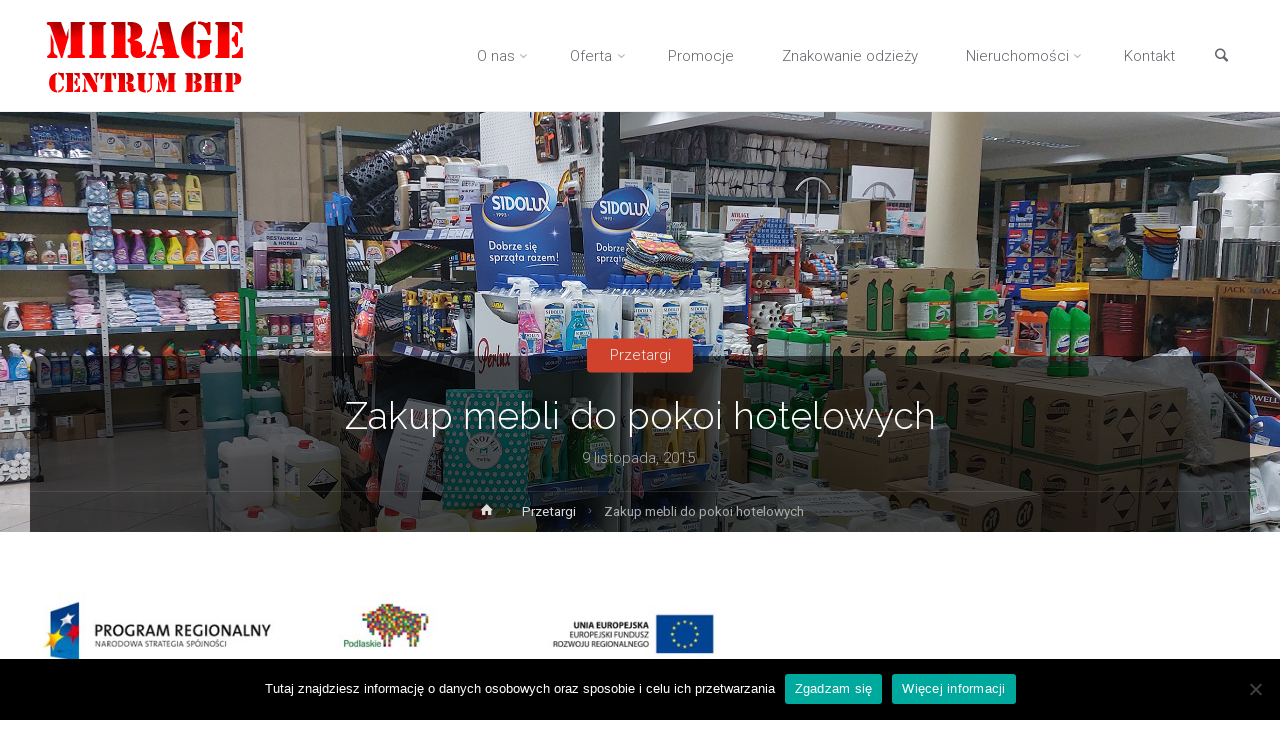

--- FILE ---
content_type: text/html; charset=UTF-8
request_url: http://mirage-bhp.pl/zakup-mebli-do-pokoi-hotelowych/
body_size: 18895
content:
<!DOCTYPE html>
<html lang="pl-PL">
<head>
<meta name="viewport" content="width=device-width, user-scalable=yes, initial-scale=1.0">
<meta http-equiv="X-UA-Compatible" content="IE=edge" /><meta charset="UTF-8">
<link rel="profile" href="http://gmpg.org/xfn/11">
<meta name='robots' content='index, follow, max-image-preview:large, max-snippet:-1, max-video-preview:-1' />

	<!-- This site is optimized with the Yoast SEO plugin v23.3 - https://yoast.com/wordpress/plugins/seo/ -->
	<title>Zakup mebli do pokoi hotelowych - MIRAGE BHP Suwałki - Odzież robocza, obuwie, produkty BHP, chemia gospodarcza</title>
	<link rel="canonical" href="http://mirage-bhp.pl/zakup-mebli-do-pokoi-hotelowych/" />
	<meta property="og:locale" content="pl_PL" />
	<meta property="og:type" content="article" />
	<meta property="og:title" content="Zakup mebli do pokoi hotelowych - MIRAGE BHP Suwałki - Odzież robocza, obuwie, produkty BHP, chemia gospodarcza" />
	<meta property="og:description" content="Zapraszamy do złożenia oferty na zakup  mebli do pokoi hotelowych w nowobudowanym hotelu w Suwałkach. I.   Zamawiający: Nazwa i adres Zamawiającego: Biuro Usługowo-Handlowe „Mirage” Mirosław Szyszko 16-400 Suwałki ul. Noniewicza 57 tel. 87 566 65 55 e-mail: buhmirage@o2.pl Osoba upoważniona do kontaktów z Wykonawcami: Mirosław Szyszko tel. 603 892 812 II.   &hellip;" />
	<meta property="og:url" content="http://mirage-bhp.pl/zakup-mebli-do-pokoi-hotelowych/" />
	<meta property="og:site_name" content="MIRAGE BHP Suwałki - Odzież robocza, obuwie, produkty BHP, chemia gospodarcza" />
	<meta property="article:publisher" content="https://www.facebook.com/MirageCentrumBHP" />
	<meta property="article:published_time" content="2015-11-09T10:09:53+00:00" />
	<meta property="og:image" content="http://mirage-bhp.pl/images/stories/loga.jpg" />
	<meta name="author" content="Grzegorz" />
	<meta name="twitter:card" content="summary_large_image" />
	<meta name="twitter:label1" content="Napisane przez" />
	<meta name="twitter:data1" content="Grzegorz" />
	<meta name="twitter:label2" content="Szacowany czas czytania" />
	<meta name="twitter:data2" content="4 minuty" />
	<script type="application/ld+json" class="yoast-schema-graph">{"@context":"https://schema.org","@graph":[{"@type":"Article","@id":"http://mirage-bhp.pl/zakup-mebli-do-pokoi-hotelowych/#article","isPartOf":{"@id":"http://mirage-bhp.pl/zakup-mebli-do-pokoi-hotelowych/"},"author":{"name":"Grzegorz","@id":"https://mirage-bhp.pl/#/schema/person/e897f54d66bf9d5eee12cb77ab72f44b"},"headline":"Zakup mebli do pokoi hotelowych","datePublished":"2015-11-09T10:09:53+00:00","dateModified":"2015-11-09T10:09:53+00:00","mainEntityOfPage":{"@id":"http://mirage-bhp.pl/zakup-mebli-do-pokoi-hotelowych/"},"wordCount":727,"commentCount":0,"publisher":{"@id":"https://mirage-bhp.pl/#organization"},"image":{"@id":"http://mirage-bhp.pl/zakup-mebli-do-pokoi-hotelowych/#primaryimage"},"thumbnailUrl":"http://mirage-bhp.pl/images/stories/loga.jpg","articleSection":["Przetargi"],"inLanguage":"pl-PL"},{"@type":"WebPage","@id":"http://mirage-bhp.pl/zakup-mebli-do-pokoi-hotelowych/","url":"http://mirage-bhp.pl/zakup-mebli-do-pokoi-hotelowych/","name":"Zakup mebli do pokoi hotelowych - MIRAGE BHP Suwałki - Odzież robocza, obuwie, produkty BHP, chemia gospodarcza","isPartOf":{"@id":"https://mirage-bhp.pl/#website"},"primaryImageOfPage":{"@id":"http://mirage-bhp.pl/zakup-mebli-do-pokoi-hotelowych/#primaryimage"},"image":{"@id":"http://mirage-bhp.pl/zakup-mebli-do-pokoi-hotelowych/#primaryimage"},"thumbnailUrl":"http://mirage-bhp.pl/images/stories/loga.jpg","datePublished":"2015-11-09T10:09:53+00:00","dateModified":"2015-11-09T10:09:53+00:00","breadcrumb":{"@id":"http://mirage-bhp.pl/zakup-mebli-do-pokoi-hotelowych/#breadcrumb"},"inLanguage":"pl-PL","potentialAction":[{"@type":"ReadAction","target":["http://mirage-bhp.pl/zakup-mebli-do-pokoi-hotelowych/"]}]},{"@type":"ImageObject","inLanguage":"pl-PL","@id":"http://mirage-bhp.pl/zakup-mebli-do-pokoi-hotelowych/#primaryimage","url":"http://mirage-bhp.pl/images/stories/loga.jpg","contentUrl":"http://mirage-bhp.pl/images/stories/loga.jpg"},{"@type":"BreadcrumbList","@id":"http://mirage-bhp.pl/zakup-mebli-do-pokoi-hotelowych/#breadcrumb","itemListElement":[{"@type":"ListItem","position":1,"name":"Strona główna","item":"https://mirage-bhp.pl/"},{"@type":"ListItem","position":2,"name":"Nasza oferta i promocje","item":"http://mirage-bhp.pl/nasza-oferta/"},{"@type":"ListItem","position":3,"name":"Zakup mebli do pokoi hotelowych"}]},{"@type":"WebSite","@id":"https://mirage-bhp.pl/#website","url":"https://mirage-bhp.pl/","name":"MIRAGE BHP Suwałki - Odzież robocza, obuwie, produkty BHP, chemia gospodarcza","description":"Biuro Usługowo – Handlowe „MIRAGE” istnieje na rynku od 1992 roku. Oferujemy lokale do wynajęcia w Suwałkach oraz oferujemy: odzież oraz obuwie ochronne i specjalistyczne, sprzęt bhp i PPOŻ, apteczki, tablice i znaki fotoluminescensyjnych, chemię gospodarczą znanych i renomowanych firm.","publisher":{"@id":"https://mirage-bhp.pl/#organization"},"potentialAction":[{"@type":"SearchAction","target":{"@type":"EntryPoint","urlTemplate":"https://mirage-bhp.pl/?s={search_term_string}"},"query-input":"required name=search_term_string"}],"inLanguage":"pl-PL"},{"@type":"Organization","@id":"https://mirage-bhp.pl/#organization","name":"MIRAGE BHP Suwałki - Odzież robocza, obuwie, produkty BHP, chemia gospodarcza","url":"https://mirage-bhp.pl/","logo":{"@type":"ImageObject","inLanguage":"pl-PL","@id":"https://mirage-bhp.pl/#/schema/logo/image/","url":"http://mirage-bhp.pl/wp-content/uploads/2017/04/Mirage-Centrum-BHP-Suwałki-1.png","contentUrl":"http://mirage-bhp.pl/wp-content/uploads/2017/04/Mirage-Centrum-BHP-Suwałki-1.png","width":230,"height":75,"caption":"MIRAGE BHP Suwałki - Odzież robocza, obuwie, produkty BHP, chemia gospodarcza"},"image":{"@id":"https://mirage-bhp.pl/#/schema/logo/image/"},"sameAs":["https://www.facebook.com/MirageCentrumBHP"]},{"@type":"Person","@id":"https://mirage-bhp.pl/#/schema/person/e897f54d66bf9d5eee12cb77ab72f44b","name":"Grzegorz","image":{"@type":"ImageObject","inLanguage":"pl-PL","@id":"https://mirage-bhp.pl/#/schema/person/image/","url":"http://1.gravatar.com/avatar/4819cc7547020962234ca6ac9f3eff99?s=96&d=mm&r=g","contentUrl":"http://1.gravatar.com/avatar/4819cc7547020962234ca6ac9f3eff99?s=96&d=mm&r=g","caption":"Grzegorz"},"url":"http://mirage-bhp.pl/author/admin/"}]}</script>
	<!-- / Yoast SEO plugin. -->


<link rel='dns-prefetch' href='//fonts.googleapis.com' />
<link rel="alternate" type="application/rss+xml" title="MIRAGE BHP Suwałki - Odzież robocza, obuwie, produkty BHP, chemia gospodarcza &raquo; Kanał z wpisami" href="http://mirage-bhp.pl/feed/" />
<script type="text/javascript">
/* <![CDATA[ */
window._wpemojiSettings = {"baseUrl":"https:\/\/s.w.org\/images\/core\/emoji\/15.0.3\/72x72\/","ext":".png","svgUrl":"https:\/\/s.w.org\/images\/core\/emoji\/15.0.3\/svg\/","svgExt":".svg","source":{"concatemoji":"http:\/\/mirage-bhp.pl\/wp-includes\/js\/wp-emoji-release.min.js?ver=6.6.1"}};
/*! This file is auto-generated */
!function(i,n){var o,s,e;function c(e){try{var t={supportTests:e,timestamp:(new Date).valueOf()};sessionStorage.setItem(o,JSON.stringify(t))}catch(e){}}function p(e,t,n){e.clearRect(0,0,e.canvas.width,e.canvas.height),e.fillText(t,0,0);var t=new Uint32Array(e.getImageData(0,0,e.canvas.width,e.canvas.height).data),r=(e.clearRect(0,0,e.canvas.width,e.canvas.height),e.fillText(n,0,0),new Uint32Array(e.getImageData(0,0,e.canvas.width,e.canvas.height).data));return t.every(function(e,t){return e===r[t]})}function u(e,t,n){switch(t){case"flag":return n(e,"\ud83c\udff3\ufe0f\u200d\u26a7\ufe0f","\ud83c\udff3\ufe0f\u200b\u26a7\ufe0f")?!1:!n(e,"\ud83c\uddfa\ud83c\uddf3","\ud83c\uddfa\u200b\ud83c\uddf3")&&!n(e,"\ud83c\udff4\udb40\udc67\udb40\udc62\udb40\udc65\udb40\udc6e\udb40\udc67\udb40\udc7f","\ud83c\udff4\u200b\udb40\udc67\u200b\udb40\udc62\u200b\udb40\udc65\u200b\udb40\udc6e\u200b\udb40\udc67\u200b\udb40\udc7f");case"emoji":return!n(e,"\ud83d\udc26\u200d\u2b1b","\ud83d\udc26\u200b\u2b1b")}return!1}function f(e,t,n){var r="undefined"!=typeof WorkerGlobalScope&&self instanceof WorkerGlobalScope?new OffscreenCanvas(300,150):i.createElement("canvas"),a=r.getContext("2d",{willReadFrequently:!0}),o=(a.textBaseline="top",a.font="600 32px Arial",{});return e.forEach(function(e){o[e]=t(a,e,n)}),o}function t(e){var t=i.createElement("script");t.src=e,t.defer=!0,i.head.appendChild(t)}"undefined"!=typeof Promise&&(o="wpEmojiSettingsSupports",s=["flag","emoji"],n.supports={everything:!0,everythingExceptFlag:!0},e=new Promise(function(e){i.addEventListener("DOMContentLoaded",e,{once:!0})}),new Promise(function(t){var n=function(){try{var e=JSON.parse(sessionStorage.getItem(o));if("object"==typeof e&&"number"==typeof e.timestamp&&(new Date).valueOf()<e.timestamp+604800&&"object"==typeof e.supportTests)return e.supportTests}catch(e){}return null}();if(!n){if("undefined"!=typeof Worker&&"undefined"!=typeof OffscreenCanvas&&"undefined"!=typeof URL&&URL.createObjectURL&&"undefined"!=typeof Blob)try{var e="postMessage("+f.toString()+"("+[JSON.stringify(s),u.toString(),p.toString()].join(",")+"));",r=new Blob([e],{type:"text/javascript"}),a=new Worker(URL.createObjectURL(r),{name:"wpTestEmojiSupports"});return void(a.onmessage=function(e){c(n=e.data),a.terminate(),t(n)})}catch(e){}c(n=f(s,u,p))}t(n)}).then(function(e){for(var t in e)n.supports[t]=e[t],n.supports.everything=n.supports.everything&&n.supports[t],"flag"!==t&&(n.supports.everythingExceptFlag=n.supports.everythingExceptFlag&&n.supports[t]);n.supports.everythingExceptFlag=n.supports.everythingExceptFlag&&!n.supports.flag,n.DOMReady=!1,n.readyCallback=function(){n.DOMReady=!0}}).then(function(){return e}).then(function(){var e;n.supports.everything||(n.readyCallback(),(e=n.source||{}).concatemoji?t(e.concatemoji):e.wpemoji&&e.twemoji&&(t(e.twemoji),t(e.wpemoji)))}))}((window,document),window._wpemojiSettings);
/* ]]> */
</script>
<style id='wp-emoji-styles-inline-css' type='text/css'>

	img.wp-smiley, img.emoji {
		display: inline !important;
		border: none !important;
		box-shadow: none !important;
		height: 1em !important;
		width: 1em !important;
		margin: 0 0.07em !important;
		vertical-align: -0.1em !important;
		background: none !important;
		padding: 0 !important;
	}
</style>
<link rel='stylesheet' id='wp-block-library-css' href='http://mirage-bhp.pl/wp-includes/css/dist/block-library/style.min.css?ver=6.6.1' type='text/css' media='all' />
<style id='ic-price-field-ic-price-table-style-inline-css' type='text/css'>
/**
 * Note that these styles are loaded *before* editor styles, so that
 * editor-specific styles using the same selectors will take precedence.
 */
.ic-font-size-custom .price-value, .ic-font-size-custom .price-value.small-price {
    font-size: inherit;
}
</style>
<style id='ic-epc-image-gallery-style-inline-css' type='text/css'>
/*!
 * 
 * https://impleCode.com
 *
 * Copyright 2021 impleCode
 * Free to use under the GPLv3 license.
 * http://www.gnu.org/licenses/gpl-3.0.html
 *
 * Contributing author: Norbert Dreszer
 *
 * NOTE: DO NOT EDIT THIS FILE. FOR YOUR OWN CSS GO TO WordPress > Appearance > Additional CSS and copy the CSS that you want to modify there.
 */

.wp-block-ic-epc-image-gallery {
    display: table;
}

.wp-block-ic-epc-image-gallery.alignfull, .wp-block-ic-epc-image-gallery.alignwide {
    display: block;
}
</style>
<link rel='stylesheet' id='dashicons-css' href='http://mirage-bhp.pl/wp-includes/css/dashicons.min.css?ver=6.6.1' type='text/css' media='all' />
<link rel='stylesheet' id='al_product_styles-css' href='http://mirage-bhp.pl/wp-content/plugins/ecommerce-product-catalog/css/al_product.min.css?timestamp=1725027898&#038;ver=6.6.1' type='text/css' media='all' />
<link rel='stylesheet' id='ic_blocks-css' href='http://mirage-bhp.pl/wp-content/plugins/ecommerce-product-catalog/includes/blocks/ic-blocks.min.css?timestamp=1725027898&#038;ver=6.6.1' type='text/css' media='all' />
<style id='classic-theme-styles-inline-css' type='text/css'>
/*! This file is auto-generated */
.wp-block-button__link{color:#fff;background-color:#32373c;border-radius:9999px;box-shadow:none;text-decoration:none;padding:calc(.667em + 2px) calc(1.333em + 2px);font-size:1.125em}.wp-block-file__button{background:#32373c;color:#fff;text-decoration:none}
</style>
<style id='global-styles-inline-css' type='text/css'>
:root{--wp--preset--aspect-ratio--square: 1;--wp--preset--aspect-ratio--4-3: 4/3;--wp--preset--aspect-ratio--3-4: 3/4;--wp--preset--aspect-ratio--3-2: 3/2;--wp--preset--aspect-ratio--2-3: 2/3;--wp--preset--aspect-ratio--16-9: 16/9;--wp--preset--aspect-ratio--9-16: 9/16;--wp--preset--color--black: #000000;--wp--preset--color--cyan-bluish-gray: #abb8c3;--wp--preset--color--white: #ffffff;--wp--preset--color--pale-pink: #f78da7;--wp--preset--color--vivid-red: #cf2e2e;--wp--preset--color--luminous-vivid-orange: #ff6900;--wp--preset--color--luminous-vivid-amber: #fcb900;--wp--preset--color--light-green-cyan: #7bdcb5;--wp--preset--color--vivid-green-cyan: #00d084;--wp--preset--color--pale-cyan-blue: #8ed1fc;--wp--preset--color--vivid-cyan-blue: #0693e3;--wp--preset--color--vivid-purple: #9b51e0;--wp--preset--color--accent-1: #D0422C;--wp--preset--color--accent-2: #777777;--wp--preset--color--headings: #333;--wp--preset--color--sitetext: #666;--wp--preset--color--sitebg: #FFF;--wp--preset--gradient--vivid-cyan-blue-to-vivid-purple: linear-gradient(135deg,rgba(6,147,227,1) 0%,rgb(155,81,224) 100%);--wp--preset--gradient--light-green-cyan-to-vivid-green-cyan: linear-gradient(135deg,rgb(122,220,180) 0%,rgb(0,208,130) 100%);--wp--preset--gradient--luminous-vivid-amber-to-luminous-vivid-orange: linear-gradient(135deg,rgba(252,185,0,1) 0%,rgba(255,105,0,1) 100%);--wp--preset--gradient--luminous-vivid-orange-to-vivid-red: linear-gradient(135deg,rgba(255,105,0,1) 0%,rgb(207,46,46) 100%);--wp--preset--gradient--very-light-gray-to-cyan-bluish-gray: linear-gradient(135deg,rgb(238,238,238) 0%,rgb(169,184,195) 100%);--wp--preset--gradient--cool-to-warm-spectrum: linear-gradient(135deg,rgb(74,234,220) 0%,rgb(151,120,209) 20%,rgb(207,42,186) 40%,rgb(238,44,130) 60%,rgb(251,105,98) 80%,rgb(254,248,76) 100%);--wp--preset--gradient--blush-light-purple: linear-gradient(135deg,rgb(255,206,236) 0%,rgb(152,150,240) 100%);--wp--preset--gradient--blush-bordeaux: linear-gradient(135deg,rgb(254,205,165) 0%,rgb(254,45,45) 50%,rgb(107,0,62) 100%);--wp--preset--gradient--luminous-dusk: linear-gradient(135deg,rgb(255,203,112) 0%,rgb(199,81,192) 50%,rgb(65,88,208) 100%);--wp--preset--gradient--pale-ocean: linear-gradient(135deg,rgb(255,245,203) 0%,rgb(182,227,212) 50%,rgb(51,167,181) 100%);--wp--preset--gradient--electric-grass: linear-gradient(135deg,rgb(202,248,128) 0%,rgb(113,206,126) 100%);--wp--preset--gradient--midnight: linear-gradient(135deg,rgb(2,3,129) 0%,rgb(40,116,252) 100%);--wp--preset--font-size--small: 9px;--wp--preset--font-size--medium: 20px;--wp--preset--font-size--large: 24px;--wp--preset--font-size--x-large: 42px;--wp--preset--font-size--normal: 15px;--wp--preset--font-size--larger: 38px;--wp--preset--spacing--20: 0.44rem;--wp--preset--spacing--30: 0.67rem;--wp--preset--spacing--40: 1rem;--wp--preset--spacing--50: 1.5rem;--wp--preset--spacing--60: 2.25rem;--wp--preset--spacing--70: 3.38rem;--wp--preset--spacing--80: 5.06rem;--wp--preset--shadow--natural: 6px 6px 9px rgba(0, 0, 0, 0.2);--wp--preset--shadow--deep: 12px 12px 50px rgba(0, 0, 0, 0.4);--wp--preset--shadow--sharp: 6px 6px 0px rgba(0, 0, 0, 0.2);--wp--preset--shadow--outlined: 6px 6px 0px -3px rgba(255, 255, 255, 1), 6px 6px rgba(0, 0, 0, 1);--wp--preset--shadow--crisp: 6px 6px 0px rgba(0, 0, 0, 1);}:where(.is-layout-flex){gap: 0.5em;}:where(.is-layout-grid){gap: 0.5em;}body .is-layout-flex{display: flex;}.is-layout-flex{flex-wrap: wrap;align-items: center;}.is-layout-flex > :is(*, div){margin: 0;}body .is-layout-grid{display: grid;}.is-layout-grid > :is(*, div){margin: 0;}:where(.wp-block-columns.is-layout-flex){gap: 2em;}:where(.wp-block-columns.is-layout-grid){gap: 2em;}:where(.wp-block-post-template.is-layout-flex){gap: 1.25em;}:where(.wp-block-post-template.is-layout-grid){gap: 1.25em;}.has-black-color{color: var(--wp--preset--color--black) !important;}.has-cyan-bluish-gray-color{color: var(--wp--preset--color--cyan-bluish-gray) !important;}.has-white-color{color: var(--wp--preset--color--white) !important;}.has-pale-pink-color{color: var(--wp--preset--color--pale-pink) !important;}.has-vivid-red-color{color: var(--wp--preset--color--vivid-red) !important;}.has-luminous-vivid-orange-color{color: var(--wp--preset--color--luminous-vivid-orange) !important;}.has-luminous-vivid-amber-color{color: var(--wp--preset--color--luminous-vivid-amber) !important;}.has-light-green-cyan-color{color: var(--wp--preset--color--light-green-cyan) !important;}.has-vivid-green-cyan-color{color: var(--wp--preset--color--vivid-green-cyan) !important;}.has-pale-cyan-blue-color{color: var(--wp--preset--color--pale-cyan-blue) !important;}.has-vivid-cyan-blue-color{color: var(--wp--preset--color--vivid-cyan-blue) !important;}.has-vivid-purple-color{color: var(--wp--preset--color--vivid-purple) !important;}.has-black-background-color{background-color: var(--wp--preset--color--black) !important;}.has-cyan-bluish-gray-background-color{background-color: var(--wp--preset--color--cyan-bluish-gray) !important;}.has-white-background-color{background-color: var(--wp--preset--color--white) !important;}.has-pale-pink-background-color{background-color: var(--wp--preset--color--pale-pink) !important;}.has-vivid-red-background-color{background-color: var(--wp--preset--color--vivid-red) !important;}.has-luminous-vivid-orange-background-color{background-color: var(--wp--preset--color--luminous-vivid-orange) !important;}.has-luminous-vivid-amber-background-color{background-color: var(--wp--preset--color--luminous-vivid-amber) !important;}.has-light-green-cyan-background-color{background-color: var(--wp--preset--color--light-green-cyan) !important;}.has-vivid-green-cyan-background-color{background-color: var(--wp--preset--color--vivid-green-cyan) !important;}.has-pale-cyan-blue-background-color{background-color: var(--wp--preset--color--pale-cyan-blue) !important;}.has-vivid-cyan-blue-background-color{background-color: var(--wp--preset--color--vivid-cyan-blue) !important;}.has-vivid-purple-background-color{background-color: var(--wp--preset--color--vivid-purple) !important;}.has-black-border-color{border-color: var(--wp--preset--color--black) !important;}.has-cyan-bluish-gray-border-color{border-color: var(--wp--preset--color--cyan-bluish-gray) !important;}.has-white-border-color{border-color: var(--wp--preset--color--white) !important;}.has-pale-pink-border-color{border-color: var(--wp--preset--color--pale-pink) !important;}.has-vivid-red-border-color{border-color: var(--wp--preset--color--vivid-red) !important;}.has-luminous-vivid-orange-border-color{border-color: var(--wp--preset--color--luminous-vivid-orange) !important;}.has-luminous-vivid-amber-border-color{border-color: var(--wp--preset--color--luminous-vivid-amber) !important;}.has-light-green-cyan-border-color{border-color: var(--wp--preset--color--light-green-cyan) !important;}.has-vivid-green-cyan-border-color{border-color: var(--wp--preset--color--vivid-green-cyan) !important;}.has-pale-cyan-blue-border-color{border-color: var(--wp--preset--color--pale-cyan-blue) !important;}.has-vivid-cyan-blue-border-color{border-color: var(--wp--preset--color--vivid-cyan-blue) !important;}.has-vivid-purple-border-color{border-color: var(--wp--preset--color--vivid-purple) !important;}.has-vivid-cyan-blue-to-vivid-purple-gradient-background{background: var(--wp--preset--gradient--vivid-cyan-blue-to-vivid-purple) !important;}.has-light-green-cyan-to-vivid-green-cyan-gradient-background{background: var(--wp--preset--gradient--light-green-cyan-to-vivid-green-cyan) !important;}.has-luminous-vivid-amber-to-luminous-vivid-orange-gradient-background{background: var(--wp--preset--gradient--luminous-vivid-amber-to-luminous-vivid-orange) !important;}.has-luminous-vivid-orange-to-vivid-red-gradient-background{background: var(--wp--preset--gradient--luminous-vivid-orange-to-vivid-red) !important;}.has-very-light-gray-to-cyan-bluish-gray-gradient-background{background: var(--wp--preset--gradient--very-light-gray-to-cyan-bluish-gray) !important;}.has-cool-to-warm-spectrum-gradient-background{background: var(--wp--preset--gradient--cool-to-warm-spectrum) !important;}.has-blush-light-purple-gradient-background{background: var(--wp--preset--gradient--blush-light-purple) !important;}.has-blush-bordeaux-gradient-background{background: var(--wp--preset--gradient--blush-bordeaux) !important;}.has-luminous-dusk-gradient-background{background: var(--wp--preset--gradient--luminous-dusk) !important;}.has-pale-ocean-gradient-background{background: var(--wp--preset--gradient--pale-ocean) !important;}.has-electric-grass-gradient-background{background: var(--wp--preset--gradient--electric-grass) !important;}.has-midnight-gradient-background{background: var(--wp--preset--gradient--midnight) !important;}.has-small-font-size{font-size: var(--wp--preset--font-size--small) !important;}.has-medium-font-size{font-size: var(--wp--preset--font-size--medium) !important;}.has-large-font-size{font-size: var(--wp--preset--font-size--large) !important;}.has-x-large-font-size{font-size: var(--wp--preset--font-size--x-large) !important;}
:where(.wp-block-post-template.is-layout-flex){gap: 1.25em;}:where(.wp-block-post-template.is-layout-grid){gap: 1.25em;}
:where(.wp-block-columns.is-layout-flex){gap: 2em;}:where(.wp-block-columns.is-layout-grid){gap: 2em;}
:root :where(.wp-block-pullquote){font-size: 1.5em;line-height: 1.6;}
</style>
<link rel='stylesheet' id='cookie-notice-front-css' href='http://mirage-bhp.pl/wp-content/plugins/cookie-notice/css/front.min.css?ver=2.4.18' type='text/css' media='all' />
<link rel='stylesheet' id='ssb-ui-style-css' href='http://mirage-bhp.pl/wp-content/plugins/sticky-side-buttons/assets/css/ssb-ui-style.css?ver=6.6.1' type='text/css' media='all' />
<style id='ssb-ui-style-inline-css' type='text/css'>
#ssb-btn-1{background: #dd3333;}
#ssb-btn-1:hover{background:rgba(221,51,51,0.9);}
#ssb-btn-1 a{color: #ffffff;}
.ssb-share-btn,.ssb-share-btn .ssb-social-popup{background:#dd3333;color:#ffffff}.ssb-share-btn:hover{background:rgba(221,51,51,0.9);}.ssb-share-btn a{color:#ffffff !important;}#ssb-btn-0{background: #dd4242;}
#ssb-btn-0:hover{background:rgba(221,66,66,0.9);}
#ssb-btn-0 a{color: #ffffff;}

</style>
<link rel='stylesheet' id='ssb-fontawesome-css' href='http://mirage-bhp.pl/wp-content/plugins/sticky-side-buttons/assets/css/font-awesome.css?ver=6.6.1' type='text/css' media='all' />
<link rel='stylesheet' id='anima-themefonts-css' href='http://mirage-bhp.pl/wp-content/themes/anima/resources/fonts/fontfaces.css?ver=1.4.1' type='text/css' media='all' />
<link rel='stylesheet' id='anima-googlefonts-css' href='//fonts.googleapis.com/css?family=Roboto%3A400%2C300%2C700%7CRoboto%3A%7CRaleway%3A%7CRoboto%3A100%2C200%2C300%2C400%2C500%2C600%2C700%2C800%2C900%7CRoboto%3A400%7CRoboto%3A300%7CRoboto%3A700%7CRaleway%3A400%7CRaleway%3A300&#038;ver=1.4.1' type='text/css' media='all' />
<link rel='stylesheet' id='anima-main-css' href='http://mirage-bhp.pl/wp-content/themes/anima/style.css?ver=1.4.1' type='text/css' media='all' />
<style id='anima-main-inline-css' type='text/css'>
 body:not(.anima-landing-page) #container, #site-header-main-inside, #colophon-inside, #footer-inside, #breadcrumbs-container-inside, #header-page-title { margin: 0 auto; max-width: 1300px; } #site-header-main { left: 0; right: 0; } #primary { width: 320px; } #secondary { width: 360px; } #container.one-column .main { width: 100%; } #container.two-columns-right #secondary { float: right; } #container.two-columns-right .main, .two-columns-right #breadcrumbs { width: calc( 100% - 360px ); float: left; } #container.two-columns-left #primary { float: left; } #container.two-columns-left .main, .two-columns-left #breadcrumbs { width: calc( 100% - 320px ); float: right; } #container.three-columns-right #primary, #container.three-columns-left #primary, #container.three-columns-sided #primary { float: left; } #container.three-columns-right #secondary, #container.three-columns-left #secondary, #container.three-columns-sided #secondary { float: left; } #container.three-columns-right #primary, #container.three-columns-left #secondary { margin-left: 0%; margin-right: 0%; } #container.three-columns-right .main, .three-columns-right #breadcrumbs { width: calc( 100% - 680px ); float: left; } #container.three-columns-left .main, .three-columns-left #breadcrumbs { width: calc( 100% - 680px ); float: right; } #container.three-columns-sided #secondary { float: right; } #container.three-columns-sided .main, .three-columns-sided #breadcrumbs { width: calc( 100% - 680px ); float: right; } .three-columns-sided #breadcrumbs { margin: 0 calc( 0% + 360px ) 0 -1920px; } #site-text { clip: rect(1px, 1px, 1px, 1px); height: 1px; overflow: hidden; position: absolute !important; width: 1px; word-wrap: normal !important; } html { font-family: 'Roboto'; font-weight: 400; font-size: 15px; font-weight: 400; line-height: 1.8; } #site-title { font-family: Roboto; font-size: 120%; font-weight: 400; } #access ul li a { font-family: Roboto; font-size: 100%; font-weight: 300; } .widget-title { font-family: Roboto; font-size: 100%; font-weight: 700; } .widget-container { font-family: Raleway; font-size: 100%; font-weight: 400; } .entry-title, #reply-title { font-family: Raleway; font-size: 250%; font-weight: 300; } .entry-meta > span, .post-continue-container { font-family: Roboto; font-size: 100%; font-weight: 300; } .page-link, .pagination, #author-info #author-link, .comment .reply a, .comment-meta, .byline { font-family: Roboto; } .content-masonry .entry-title { font-size: 175%; } h1 { font-size: 2.33em; } h2 { font-size: 2.06em; } h3 { font-size: 1.79em; } h4 { font-size: 1.52em; } h5 { font-size: 1.25em; } h6 { font-size: 0.98em; } h1, h2, h3, h4, h5, h6, .seriousslider-theme .seriousslider-caption-title { font-family: Raleway; font-weight: 300; } body { color: #666; background-color: #FFF; } #site-header-main, #access ul ul, .menu-search-animated .searchform input[type="search"], #access .menu-search-animated .searchform, #access::after, .anima-over-menu .header-fixed#site-header-main, .anima-over-menu .header-fixed#site-header-main #access:after { background-color: #FFFFFF; } #site-header-main { border-bottom-color: rgba(0,0,0,.05); } .anima-over-menu .header-fixed#site-header-main #site-title a { color: #D0422C; } #access > div > ul > li, #access > div > ul > li > a, .anima-over-menu .header-fixed#site-header-main #access > div > ul > li:not([class*='current']), .anima-over-menu .header-fixed#site-header-main #access > div > ul > li:not([class*='current']) > a, .anima-over-menu .header-fixed#site-header-main #sheader.socials a::before, #sheader.socials a::before, #access .menu-search-animated .searchform input[type="search"], #mobile-menu { color: #63666B; } .anima-over-menu .header-fixed#site-header-main #sheader.socials a:hover::before, #sheader.socials a:hover::before { color: #FFFFFF; } #access ul.sub-menu li a, #access ul.children li a { color: #63666B; } #access ul.sub-menu li a, #access ul.children li a { background-color: #FFFFFF; } #access > div > ul > li:hover > a, #access > div > ul > li a:hover, #access > div > ul > li:hover, .anima-over-menu .header-fixed#site-header-main #access > div > ul > li > a:hover, .anima-over-menu .header-fixed#site-header-main #access > div > ul > li:hover { color: #D0422C; } #access > div > ul > li > a > span::before { background-color: #D0422C; } #site-title::before { background-color: #777777; } #access > div > ul > li.current_page_item > a, #access > div > ul > li.current-menu-item > a, #access > div > ul > li.current_page_ancestor > a, #access > div > ul > li.current-menu-ancestor > a, #access .sub-menu, #access .children, .anima-over-menu .header-fixed#site-header-main #access > div > ul > li > a { color: #777777; } #access ul.children > li.current_page_item > a, #access ul.sub-menu > li.current-menu-item > a, #access ul.children > li.current_page_ancestor > a, #access ul.sub-menu > li.current-menu-ancestor > a { color: #777777; } .searchform .searchsubmit { color: #666; } body:not(.anima-landing-page) article.hentry, body:not(.anima-landing-page) .main { background-color: #FFF; } .pagination, .page-link { border-color: #eeeeee; } .post-thumbnail-container .featured-image-meta, body:not(.single) article.hentry .post-thumbnail-container > a::after, #header-page-title-inside { background-color: rgba(0,0,0, 0.6); } #header-page-title-inside { box-shadow: 0 -70px 70px rgba(0,0,0,0.2) inset; } #header-page-title .entry-meta .bl_categ a { background-color: #D0422C; } #header-page-title .entry-meta .bl_categ a:hover { background-color: #e1533d; } .anima-normal-titles #breadcrumbs-container { background-color: #f9f9f9; } #colophon, #footer { background-color: #f4f4f4; color: #0a0a0a; } #footer { background: #f9f9f9; } .entry-title a:active, .entry-title a:hover { color: #D0422C; } .entry-title a:hover { border-bottom-color: #D0422C; } span.entry-format { color: #D0422C; } .format-aside { border-top-color: #FFF; } article.hentry .post-thumbnail-container { background-color: rgba(102,102,102,0.15); } .entry-content blockquote::before, .entry-content blockquote::after { color: rgba(102,102,102,0.2); } .entry-content h5, .entry-content h6, .lp-text-content h5, .lp-text-content h6 { color: #777777; } .entry-content h1, .entry-content h2, .entry-content h3, .entry-content h4, .lp-text-content h1, .lp-text-content h2, .lp-text-content h3, .lp-text-content h4 { color: #333; } a { color: #D0422C; } a:hover, .entry-meta span a:hover { color: #777777; } .post-continue-container span.comments-link:hover, .post-continue-container span.comments-link a:hover { color: #D0422C; } .socials a:before { color: #D0422C; background: #f5f5f5; } .socials a:hover:before { background-color: #D0422C; color: #FFF; } #sheader .socials a:before { background: #f5f5f5; } #sheader .socials a:hover:before { background-color: #D0422C; color: #FFFFFF; } #footer .socials a:before { background: #eaeaea; } #footer .socials a:hover:before { background-color: #D0422C; color: #f4f4f4; } .anima-normalizedtags #content .tagcloud a { color: #FFF; background-color: #D0422C; } .anima-normalizedtags #content .tagcloud a:hover { background-color: #777777; } #toTop { background-color: rgba(230,230,230,0.5); color: #D0422C; } #nav-fixed i, #nav-fixed span { background-color: rgba(215,215,215,0.5); } #nav-fixed i { color: #FFF; } #toTop:hover { background-color: #D0422C; color: #FFF; } a.continue-reading-link { background-color:#efefef; } .continue-reading-link::after { background-color: #D0422C; color: #FFF; } .entry-meta .icon-metas:before { color: #ababab; } .anima-caption-one .main .wp-caption .wp-caption-text { border-bottom-color: #eeeeee; } .anima-caption-two .main .wp-caption .wp-caption-text { background-color: #f5f5f5; } .anima-image-one .entry-content img[class*="align"], .anima-image-one .entry-summary img[class*="align"], .anima-image-two .entry-content img[class*='align'], .anima-image-two .entry-summary img[class*='align'] { border-color: #eeeeee; } .anima-image-five .entry-content img[class*='align'], .anima-image-five .entry-summary img[class*='align'] { border-color: #D0422C; } /* diffs */ span.edit-link a.post-edit-link, span.edit-link a.post-edit-link:hover, span.edit-link .icon-edit:before { color: #212121; } .searchform { border-color: #ebebeb; } .entry-meta span, .entry-meta a, .entry-utility span, .entry-utility a, .entry-meta time, #breadcrumbs-nav, #header-page-title .byline, .footermenu ul li span.sep { color: #ababab; } .footermenu ul li a::after { background: #777777; } #breadcrumbs-nav a { color: #8d8d8d; } .entry-meta span.entry-sticky { background-color: #ababab; color: #FFF; } #commentform { max-width:650px;} code, #nav-below .nav-previous a:before, #nav-below .nav-next a:before { background-color: #eeeeee; } pre, .page-link > span, .comment-author, .commentlist .comment-body, .commentlist .pingback { border-color: #eeeeee; } .commentlist .comment-body::after { border-top-color: #FFF; } .commentlist .comment-body::before { border-top-color: #e4e4e4; } article #author-info { border-top-color: #eeeeee; } .page-header.pad-container { border-bottom-color: #eeeeee; } .comment-meta a { color: #c9c9c9; } .commentlist .reply a { color: #b5b5b5; background-color: #f3f3f3; } select, input[type], textarea { color: #666; border-color: #eeeeee; background-color: #f0f0f0; } input[type]:hover, textarea:hover, select:hover, input[type]:focus, textarea:focus, select:focus { background: #f8f8f8; } button, input[type="button"], input[type="submit"], input[type="reset"] { background-color: #D0422C; color: #FFF; } button:hover, input[type="button"]:hover, input[type="submit"]:hover, input[type="reset"]:hover { background-color: #777777; } hr { background-color: #f0f0f0; } /* gutenberg */ .wp-block-image.alignwide { margin-left: calc( ( 0% + 2.5em ) * -1 ); margin-right: calc( ( 0% + 2.5em ) * -1 ); } .wp-block-image.alignwide img { width: calc( 100% + 5em ); max-width: calc( 100% + 5em ); } .has-accent-1-color, .has-accent-1-color:hover { color: #D0422C; } .has-accent-2-color, .has-accent-2-color:hover { color: #777777; } .has-headings-color, .has-headings-color:hover { color: #333; } .has-sitetext-color, .has-sitetext-color:hover { color: #666; } .has-sitebg-color, .has-sitebg-color:hover { color: #FFF; } .has-accent-1-background-color { background-color: #D0422C; } .has-accent-2-background-color { background-color: #777777; } .has-headings-background-color { background-color: #333; } .has-sitetext-background-color { background-color: #666; } .has-sitebg-background-color { background-color: #FFF; } .has-small-font-size { font-size: 9px; } .has-regular-font-size { font-size: 15px; } .has-large-font-size { font-size: 24px; } .has-larger-font-size { font-size: 38px; } .has-huge-font-size { font-size: 38px; } /* woocommerce */ .woocommerce-page #respond input#submit, .woocommerce a.button, .woocommerce-page button.button, .woocommerce input.button, .woocommerce #respond input#submit, .woocommerce a.button, .woocommerce button.button, .woocommerce input.button { background-color: #D0422C; color: #FFF; line-height: 1.8; border-radius: 4px;} .woocommerce #respond input#submit:hover, .woocommerce a.button:hover, .woocommerce button.button:hover, .woocommerce input.button:hover { background-color: #f2644e; color: #FFF;} .woocommerce-page #respond input#submit.alt, .woocommerce a.button.alt, .woocommerce-page button.button.alt, .woocommerce input.button.alt { background-color: #777777; color: #FFF; line-height: 1.8; border-radius: 4px;} .woocommerce-page #respond input#submit.alt:hover, .woocommerce a.button.alt:hover, .woocommerce-page button.button.alt:hover, .woocommerce input.button.alt:hover { background-color: #999999; color: #FFF;} .woocommerce div.product .woocommerce-tabs ul.tabs li.active { border-bottom-color: #FFF; } .woocommerce #respond input#submit.alt.disabled, .woocommerce #respond input#submit.alt.disabled:hover, .woocommerce #respond input#submit.alt:disabled, .woocommerce #respond input#submit.alt:disabled:hover, .woocommerce #respond input#submit.alt[disabled]:disabled, .woocommerce #respond input#submit.alt[disabled]:disabled:hover, .woocommerce a.button.alt.disabled, .woocommerce a.button.alt.disabled:hover, .woocommerce a.button.alt:disabled, .woocommerce a.button.alt:disabled:hover, .woocommerce a.button.alt[disabled]:disabled, .woocommerce a.button.alt[disabled]:disabled:hover, .woocommerce button.button.alt.disabled, .woocommerce button.button.alt.disabled:hover, .woocommerce button.button.alt:disabled, .woocommerce button.button.alt:disabled:hover, .woocommerce button.button.alt[disabled]:disabled, .woocommerce button.button.alt[disabled]:disabled:hover, .woocommerce input.button.alt.disabled, .woocommerce input.button.alt.disabled:hover, .woocommerce input.button.alt:disabled, .woocommerce input.button.alt:disabled:hover, .woocommerce input.button.alt[disabled]:disabled, .woocommerce input.button.alt[disabled]:disabled:hover { background-color: #777777; } .woocommerce ul.products li.product .price, .woocommerce div.product p.price, .woocommerce div.product span.price { color: #989898 } #add_payment_method #payment, .woocommerce-cart #payment, .woocommerce-checkout #payment { background: #f5f5f5; } /* mobile menu */ nav#mobile-menu { background-color: #FFFFFF; } #mobile-menu .mobile-arrow { color: #666; } .main .entry-content, .main .entry-summary { text-align: inherit; } .main p, .main ul, .main ol, .main dd, .main pre, .main hr { margin-bottom: 1em; } .main p { text-indent: 0em; } .main a.post-featured-image { background-position: center center; } #header-widget-area { width: 33%; right: 10px; } .anima-stripped-table .main thead th, .anima-bordered-table .main thead th, .anima-stripped-table .main td, .anima-stripped-table .main th, .anima-bordered-table .main th, .anima-bordered-table .main td { border-color: #e9e9e9; } .anima-clean-table .main th, .anima-stripped-table .main tr:nth-child(even) td, .anima-stripped-table .main tr:nth-child(even) th { background-color: #f6f6f6; } .anima-cropped-featured .main .post-thumbnail-container { height: 350px; } .anima-responsive-featured .main .post-thumbnail-container { max-height: 350px; height: auto; } article.hentry .article-inner, #content-masonry article.hentry .article-inner { padding: 0%; } #site-header-main { height:112px; } #access .menu-search-animated .searchform { height: 111px; line-height: 111px; } .anima-over-menu .staticslider-caption-container { padding-top: 112px; } .menu-search-animated, #sheader-container, .identity, #nav-toggle { height:112px; line-height:112px; } #access div > ul > li > a { line-height:112px; } #branding { height:112px; } .anima-responsive-headerimage #masthead #header-image-main-inside { max-height: 420px; } .anima-cropped-headerimage #masthead #header-image-main-inside { height: 420px; } #masthead #site-header-main { position: fixed; } .anima-fixed-menu #header-image-main { margin-top: 112px; } @media (max-width: 640px) { #header-page-title .entry-title { font-size: 200%; } } .lp-staticslider .staticslider-caption, .lp-dynamic-slider, .seriousslider-theme .seriousslider-caption, .anima-landing-page .lp-blocks-inside, .anima-landing-page .lp-boxes-inside, .anima-landing-page .lp-text-inside, .anima-landing-page .lp-posts-inside, .anima-landing-page .lp-page-inside, .anima-landing-page .lp-section-header, .anima-landing-page .content-widget { max-width: 1300px; } .anima-landing-page .content-widget { margin: 0 auto; } .seriousslider-theme .seriousslider-caption-buttons a, a[class^="staticslider-button"] { font-size: 15px; } .seriousslider-theme .seriousslider-caption-buttons a:nth-child(2n+1), a.staticslider-button:nth-child(2n+1) { background-color: #D0422C; border-color: #D0422C; color: #FFF; } .seriousslider-theme .seriousslider-caption-buttons a:nth-child(2n+1):hover, .staticslider-button:nth-child(2n+1):hover { color: #D0422C; } .seriousslider-theme .seriousslider-caption-buttons a:nth-child(2n+2), a.staticslider-button:nth-child(2n+2) { color: #777777; border-color: #777777; } .seriousslider-theme .seriousslider-caption-buttons a:nth-child(2n+2):hover, a.staticslider-button:nth-child(2n+2):hover { background-color: #777777; color: #FFF; } .lp-block i { border-color: #ffffff; } .lp-block:hover i { border-color: #D0422C; } .lp-block > i::before { color: #D0422C; border-color: #e9e9e9; background-color: #ffffff; } .lp-block:hover i::before { color: #D0422C; } .lp-block i:after { background-color: #D0422C; } .lp-block:hover i:after { background-color: #777777; } .lp-block-text, .lp-boxes-static .lp-box-text, .lp-section-desc, .staticslider-caption-text { color: #8e8e8e; } .lp-blocks { background-color: #F8F8F8; } .lp-boxes { background-color: #FFFFFF; } .lp-text { background-color: #F8F8F8; } .staticslider-caption-container, .lp-slider-wrapper { background-color: #FFFFFF; } .seriousslider-theme .seriousslider-caption { color: #F8F8F8; } .lp-boxes-1 .lp-box .lp-box-image { height: 339px; } .lp-boxes-1.lp-boxes-animated .lp-box:hover .lp-box-text { max-height: 239px; } .lp-boxes-2 .lp-box .lp-box-image { height: 400px; } .lp-boxes-2.lp-boxes-animated .lp-box:hover .lp-box-text { max-height: 300px; } .lp-box-readmore:hover { color: #D0422C; } .lp-boxes .lp-box-overlay { background-color: rgba(208,66,44, 0.8); } .lp-boxes:not(.lp-boxes-static2) .lp-box-overlay:hover { background-color: rgba(208,66,44, 1); } #lp-posts, #lp-page { background-color: #FFF; } #cryout_ajax_more_trigger { background-color: #D0422C; color: #FFF;} .lpbox-rnd1 { background-color: #c8c8c8; } .lpbox-rnd2 { background-color: #c3c3c3; } .lpbox-rnd3 { background-color: #bebebe; } .lpbox-rnd4 { background-color: #b9b9b9; } .lpbox-rnd5 { background-color: #b4b4b4; } .lpbox-rnd6 { background-color: #afafaf; } .lpbox-rnd7 { background-color: #aaaaaa; } .lpbox-rnd8 { background-color: #a5a5a5; } 
</style>
<link rel='stylesheet' id='fancybox-css' href='http://mirage-bhp.pl/wp-content/plugins/easy-fancybox/fancybox/1.5.4/jquery.fancybox.min.css?ver=6.6.1' type='text/css' media='screen' />
<script type="text/javascript" src="http://mirage-bhp.pl/wp-includes/js/jquery/jquery.min.js?ver=3.7.1" id="jquery-core-js"></script>
<script type="text/javascript" src="http://mirage-bhp.pl/wp-includes/js/jquery/jquery-migrate.min.js?ver=3.4.1" id="jquery-migrate-js"></script>
<script type="text/javascript" id="ssb-ui-js-js-extra">
/* <![CDATA[ */
var ssb_ui_data = {"z_index":"1"};
/* ]]> */
</script>
<script type="text/javascript" src="http://mirage-bhp.pl/wp-content/plugins/sticky-side-buttons/assets/js/ssb-ui-js.js?ver=6.6.1" id="ssb-ui-js-js"></script>
<!--[if lt IE 9]>
<script type="text/javascript" src="http://mirage-bhp.pl/wp-content/themes/anima/resources/js/html5shiv.min.js?ver=1.4.1" id="anima-html5shiv-js"></script>
<![endif]-->
<link rel="https://api.w.org/" href="http://mirage-bhp.pl/wp-json/" /><link rel="alternate" title="JSON" type="application/json" href="http://mirage-bhp.pl/wp-json/wp/v2/posts/1313" /><link rel="EditURI" type="application/rsd+xml" title="RSD" href="http://mirage-bhp.pl/xmlrpc.php?rsd" />
<meta name="generator" content="WordPress 6.6.1" />
<link rel='shortlink' href='http://mirage-bhp.pl/?p=1313' />
<link rel="alternate" title="oEmbed (JSON)" type="application/json+oembed" href="http://mirage-bhp.pl/wp-json/oembed/1.0/embed?url=http%3A%2F%2Fmirage-bhp.pl%2Fzakup-mebli-do-pokoi-hotelowych%2F" />
<link rel="alternate" title="oEmbed (XML)" type="text/xml+oembed" href="http://mirage-bhp.pl/wp-json/oembed/1.0/embed?url=http%3A%2F%2Fmirage-bhp.pl%2Fzakup-mebli-do-pokoi-hotelowych%2F&#038;format=xml" />
</head>

<body class="post-template-default single single-post postid-1313 single-format-standard wp-custom-logo wp-embed-responsive cookies-not-set anima-image-none anima-caption-one anima-totop-normal anima-stripped-table anima-fixed-menu anima-cropped-headerimage anima-responsive-featured anima-magazine-three anima-magazine-layout anima-comhide-in-posts anima-comhide-in-pages anima-comment-placeholder anima-header-titles anima-normalizedtags anima-article-animation-slideLeft" itemscope itemtype="http://schema.org/WebPage">
		<div id="site-wrapper">
	<header id="masthead" class="cryout"  itemscope itemtype="http://schema.org/WPHeader" role="banner">

		<div id="site-header-main">
			<div id="site-header-main-inside">

				<nav id="mobile-menu">
					<span id="nav-cancel"><i class="icon-cancel"></i></span>
					<div><ul id="mobile-nav" class=""><li id="menu-item-2018" class="menu-item menu-item-type-post_type menu-item-object-page menu-item-has-children menu-item-2018"><a href="http://mirage-bhp.pl/o-firmie/"><span>O nas</span></a>
<ul class="sub-menu">
	<li id="menu-item-3641" class="menu-item menu-item-type-post_type menu-item-object-page menu-item-3641"><a href="http://mirage-bhp.pl/jestesmy-dystrybutorem-sara-workwear/"><span>Dystrybutor Sara Workwear</span></a></li>
</ul>
</li>
<li id="menu-item-29" class="menu-item menu-item-type-custom menu-item-object-custom menu-item-has-children menu-item-29"><a href="http://mirage-bhp.pl/katalog-produktow/"><span>Oferta</span></a>
<ul class="sub-menu">
	<li id="menu-item-2916" class="menu-item menu-item-type-custom menu-item-object-custom menu-item-has-children menu-item-2916"><a href="#"><span>Narzędzia</span></a>
	<ul class="sub-menu">
		<li id="menu-item-2899" class="menu-item menu-item-type-post_type menu-item-object-page menu-item-2899"><a href="http://mirage-bhp.pl/elektronarzedzia-2/"><span>Elektronarzędzia</span></a></li>
		<li id="menu-item-2898" class="menu-item menu-item-type-post_type menu-item-object-page menu-item-2898"><a href="http://mirage-bhp.pl/zestawy-narzedzi/"><span>Zestawy narzędzi</span></a></li>
	</ul>
</li>
	<li id="menu-item-1964" class="menu-item menu-item-type-post_type menu-item-object-page menu-item-1964"><a href="http://mirage-bhp.pl/chemia-profesjonalna/"><span>Chemia profesjonalna</span></a></li>
	<li id="menu-item-1968" class="menu-item menu-item-type-post_type menu-item-object-page menu-item-1968"><a href="http://mirage-bhp.pl/dozowniki/"><span>Dozowniki</span></a></li>
	<li id="menu-item-1972" class="menu-item menu-item-type-post_type menu-item-object-page menu-item-1972"><a href="http://mirage-bhp.pl/instrukcje-i-znaki-bhp/"><span>Instrukcje i znaki BHP</span></a></li>
	<li id="menu-item-1973" class="menu-item menu-item-type-post_type menu-item-object-page menu-item-1973"><a href="http://mirage-bhp.pl/obuwie-ochronne-i-robocze/"><span>Obuwie ochronne i robocze</span></a></li>
	<li id="menu-item-1979" class="menu-item menu-item-type-post_type menu-item-object-page menu-item-1979"><a href="http://mirage-bhp.pl/odziez-przeciwdeszczowa/"><span>Odzież przeciwdeszczowa</span></a></li>
	<li id="menu-item-1983" class="menu-item menu-item-type-post_type menu-item-object-page menu-item-1983"><a href="http://mirage-bhp.pl/odziez-robocza-i-ochronna/"><span>Odzież robocza i ochronna</span></a></li>
	<li id="menu-item-1988" class="menu-item menu-item-type-post_type menu-item-object-page menu-item-1988"><a href="http://mirage-bhp.pl/odziez-robocza-ocieplana/"><span>Odzież robocza ocieplana</span></a></li>
	<li id="menu-item-1993" class="menu-item menu-item-type-post_type menu-item-object-page menu-item-1993"><a href="http://mirage-bhp.pl/rekawice-ochronne/"><span>Rękawice ochronne</span></a></li>
	<li id="menu-item-2000" class="menu-item menu-item-type-post_type menu-item-object-page menu-item-2000"><a href="http://mirage-bhp.pl/srodki-ochrony-osobistej/"><span>Środki ochrony osobistej</span></a></li>
	<li id="menu-item-2001" class="menu-item menu-item-type-post_type menu-item-object-page menu-item-2001"><a href="http://mirage-bhp.pl/suszarki/"><span>Suszarki</span></a></li>
	<li id="menu-item-2002" class="menu-item menu-item-type-post_type menu-item-object-page menu-item-2002"><a href="http://mirage-bhp.pl/zestawy-sprzatajace/"><span>Zestawy sprzątające</span></a></li>
</ul>
</li>
<li id="menu-item-2020" class="menu-item menu-item-type-custom menu-item-object-custom menu-item-home menu-item-2020"><a href="http://mirage-bhp.pl"><span>Promocje</span></a></li>
<li id="menu-item-2989" class="menu-item menu-item-type-post_type menu-item-object-page menu-item-2989"><a href="http://mirage-bhp.pl/haft-komputerowy-znakowanie-logowanie-odziezy/"><span>Znakowanie odzieży</span></a></li>
<li id="menu-item-3693" class="menu-item menu-item-type-taxonomy menu-item-object-category menu-item-has-children menu-item-3693"><a href="http://mirage-bhp.pl/category/nieruchomosci-suwalki/"><span>Nieruchomości</span></a>
<ul class="sub-menu">
	<li id="menu-item-3714" class="menu-item menu-item-type-taxonomy menu-item-object-category menu-item-3714"><a href="http://mirage-bhp.pl/category/nieruchomosci-suwalki/lokale-uslugowo-handlowe-suwalki/"><span>Lokale usługowo-handlowe</span></a></li>
	<li id="menu-item-3715" class="menu-item menu-item-type-taxonomy menu-item-object-category menu-item-3715"><a href="http://mirage-bhp.pl/category/nieruchomosci-suwalki/mieszkania-do-wynajecia-suwalki/"><span>Mieszkania do wynajęcia</span></a></li>
</ul>
</li>
<li id="menu-item-2015" class="menu-item menu-item-type-post_type menu-item-object-page menu-item-2015"><a href="http://mirage-bhp.pl/kontakt/"><span>Kontakt</span></a></li>
<li class='menu-main-search menu-search-animated'>
			<a role='link' href><i class='icon-search'></i><span class='screen-reader-text'>Szukaj</span></a>
<form role="search" method="get" class="searchform" action="http://mirage-bhp.pl/">
	<label>
		<span class="screen-reader-text">Szukaj:</span>
		<input type="search" class="s" placeholder="Szukaj" value="" name="s" />
	</label>
	<button type="submit" class="searchsubmit"><span class="screen-reader-text">Szukaj</span><i class="icon-search"></i></button>
</form>

			<i class='icon-cancel'></i>
		</li></ul></div>				</nav> <!-- #mobile-menu -->

				<div id="branding">
					<div class="identity"><a href="http://mirage-bhp.pl/" id="logo" class="custom-logo-link" title="MIRAGE BHP Suwałki &#8211; Odzież robocza, obuwie, produkty BHP, chemia gospodarcza" rel="home"><img   src="http://mirage-bhp.pl/wp-content/uploads/2017/04/Mirage-Centrum-BHP-Suwałki-1.png" class="custom-logo" alt="MIRAGE BHP Suwałki &#8211; Odzież robocza, obuwie, produkty BHP, chemia gospodarcza" decoding="async" /></a></div><div id="site-text"><div itemprop="headline" id="site-title"><span> <a href="http://mirage-bhp.pl/" title="Biuro Usługowo – Handlowe „MIRAGE” istnieje na rynku od 1992 roku. Oferujemy lokale do wynajęcia w Suwałkach oraz oferujemy: odzież oraz obuwie ochronne i specjalistyczne, sprzęt bhp i PPOŻ, apteczki, tablice i znaki fotoluminescensyjnych, chemię gospodarczą znanych i renomowanych firm." rel="home">MIRAGE BHP Suwałki - Odzież robocza, obuwie, produkty BHP, chemia gospodarcza</a> </span></div><span id="site-description"  itemprop="description" >Biuro Usługowo – Handlowe „MIRAGE” istnieje na rynku od 1992 roku. Oferujemy lokale do wynajęcia w Suwałkach oraz oferujemy: odzież oraz obuwie ochronne i specjalistyczne, sprzęt bhp i PPOŻ, apteczki, tablice i znaki fotoluminescensyjnych, chemię gospodarczą znanych i renomowanych firm.</span></div>				</div><!-- #branding -->

				<div id="sheader-container">
									</div>

				<a id="nav-toggle"><i class="icon-menu"></i></a>
				<nav id="access" role="navigation"  aria-label="Menu główne"  itemscope itemtype="http://schema.org/SiteNavigationElement">
						<div class="skip-link screen-reader-text">
		<a href="#main" title="Przejdź do treści"> Przejdź do treści </a>
	</div>
	<div><ul id="prime_nav" class=""><li class="menu-item menu-item-type-post_type menu-item-object-page menu-item-has-children menu-item-2018"><a href="http://mirage-bhp.pl/o-firmie/"><span>O nas</span></a>
<ul class="sub-menu">
	<li class="menu-item menu-item-type-post_type menu-item-object-page menu-item-3641"><a href="http://mirage-bhp.pl/jestesmy-dystrybutorem-sara-workwear/"><span>Dystrybutor Sara Workwear</span></a></li>
</ul>
</li>
<li class="menu-item menu-item-type-custom menu-item-object-custom menu-item-has-children menu-item-29"><a href="http://mirage-bhp.pl/katalog-produktow/"><span>Oferta</span></a>
<ul class="sub-menu">
	<li class="menu-item menu-item-type-custom menu-item-object-custom menu-item-has-children menu-item-2916"><a href="#"><span>Narzędzia</span></a>
	<ul class="sub-menu">
		<li class="menu-item menu-item-type-post_type menu-item-object-page menu-item-2899"><a href="http://mirage-bhp.pl/elektronarzedzia-2/"><span>Elektronarzędzia</span></a></li>
		<li class="menu-item menu-item-type-post_type menu-item-object-page menu-item-2898"><a href="http://mirage-bhp.pl/zestawy-narzedzi/"><span>Zestawy narzędzi</span></a></li>
	</ul>
</li>
	<li class="menu-item menu-item-type-post_type menu-item-object-page menu-item-1964"><a href="http://mirage-bhp.pl/chemia-profesjonalna/"><span>Chemia profesjonalna</span></a></li>
	<li class="menu-item menu-item-type-post_type menu-item-object-page menu-item-1968"><a href="http://mirage-bhp.pl/dozowniki/"><span>Dozowniki</span></a></li>
	<li class="menu-item menu-item-type-post_type menu-item-object-page menu-item-1972"><a href="http://mirage-bhp.pl/instrukcje-i-znaki-bhp/"><span>Instrukcje i znaki BHP</span></a></li>
	<li class="menu-item menu-item-type-post_type menu-item-object-page menu-item-1973"><a href="http://mirage-bhp.pl/obuwie-ochronne-i-robocze/"><span>Obuwie ochronne i robocze</span></a></li>
	<li class="menu-item menu-item-type-post_type menu-item-object-page menu-item-1979"><a href="http://mirage-bhp.pl/odziez-przeciwdeszczowa/"><span>Odzież przeciwdeszczowa</span></a></li>
	<li class="menu-item menu-item-type-post_type menu-item-object-page menu-item-1983"><a href="http://mirage-bhp.pl/odziez-robocza-i-ochronna/"><span>Odzież robocza i ochronna</span></a></li>
	<li class="menu-item menu-item-type-post_type menu-item-object-page menu-item-1988"><a href="http://mirage-bhp.pl/odziez-robocza-ocieplana/"><span>Odzież robocza ocieplana</span></a></li>
	<li class="menu-item menu-item-type-post_type menu-item-object-page menu-item-1993"><a href="http://mirage-bhp.pl/rekawice-ochronne/"><span>Rękawice ochronne</span></a></li>
	<li class="menu-item menu-item-type-post_type menu-item-object-page menu-item-2000"><a href="http://mirage-bhp.pl/srodki-ochrony-osobistej/"><span>Środki ochrony osobistej</span></a></li>
	<li class="menu-item menu-item-type-post_type menu-item-object-page menu-item-2001"><a href="http://mirage-bhp.pl/suszarki/"><span>Suszarki</span></a></li>
	<li class="menu-item menu-item-type-post_type menu-item-object-page menu-item-2002"><a href="http://mirage-bhp.pl/zestawy-sprzatajace/"><span>Zestawy sprzątające</span></a></li>
</ul>
</li>
<li class="menu-item menu-item-type-custom menu-item-object-custom menu-item-home menu-item-2020"><a href="http://mirage-bhp.pl"><span>Promocje</span></a></li>
<li class="menu-item menu-item-type-post_type menu-item-object-page menu-item-2989"><a href="http://mirage-bhp.pl/haft-komputerowy-znakowanie-logowanie-odziezy/"><span>Znakowanie odzieży</span></a></li>
<li class="menu-item menu-item-type-taxonomy menu-item-object-category menu-item-has-children menu-item-3693"><a href="http://mirage-bhp.pl/category/nieruchomosci-suwalki/"><span>Nieruchomości</span></a>
<ul class="sub-menu">
	<li class="menu-item menu-item-type-taxonomy menu-item-object-category menu-item-3714"><a href="http://mirage-bhp.pl/category/nieruchomosci-suwalki/lokale-uslugowo-handlowe-suwalki/"><span>Lokale usługowo-handlowe</span></a></li>
	<li class="menu-item menu-item-type-taxonomy menu-item-object-category menu-item-3715"><a href="http://mirage-bhp.pl/category/nieruchomosci-suwalki/mieszkania-do-wynajecia-suwalki/"><span>Mieszkania do wynajęcia</span></a></li>
</ul>
</li>
<li class="menu-item menu-item-type-post_type menu-item-object-page menu-item-2015"><a href="http://mirage-bhp.pl/kontakt/"><span>Kontakt</span></a></li>
<li class='menu-main-search menu-search-animated'>
			<a role='link' href><i class='icon-search'></i><span class='screen-reader-text'>Szukaj</span></a>
<form role="search" method="get" class="searchform" action="http://mirage-bhp.pl/">
	<label>
		<span class="screen-reader-text">Szukaj:</span>
		<input type="search" class="s" placeholder="Szukaj" value="" name="s" />
	</label>
	<button type="submit" class="searchsubmit"><span class="screen-reader-text">Szukaj</span><i class="icon-search"></i></button>
</form>

			<i class='icon-cancel'></i>
		</li></ul></div>				</nav><!-- #access -->

			</div><!-- #site-header-main-inside -->
		</div><!-- #site-header-main -->

		<div id="header-image-main">
			<div id="header-image-main-inside">
							<div class="header-image"  style="background-image: url(http://mirage-bhp.pl/wp-content/uploads/2023/01/Wnetrze-Mirage-Centrum-BHP-2-kopia.jpg)" ></div>
			<img class="header-image" alt="Zakup mebli do pokoi hotelowych" src="http://mirage-bhp.pl/wp-content/uploads/2023/01/Wnetrze-Mirage-Centrum-BHP-2-kopia.jpg" />
				    <div id="header-page-title">
        <div id="header-page-title-inside">
            <h1 class="entry-title"  itemprop="headline">Zakup mebli do pokoi hotelowych</h1>            <div class="entry-meta aftertitle-meta">
                
		<span class="onDate date" >
				<i class="icon-date icon-metas" title="Data"></i>
				<time class="published" datetime="2015-11-09T10:09:53+00:00"  itemprop="datePublished">
					9 listopada, 2015				</time>
				<time class="updated" datetime="2015-11-09T10:09:53+00:00"  itemprop="dateModified">9 listopada, 2015</time>
		</span>
		<span class="bl_categ" >
					<i class="icon-category icon-metas" title="Kategorie"></i> <a href="http://mirage-bhp.pl/category/przetargi/" rel="category tag">Przetargi</a></span>            </div><!-- .entry-meta -->
            <div id="breadcrumbs-container" class="cryout one-column"><div id="breadcrumbs-container-inside"><div id="breadcrumbs"> <nav id="breadcrumbs-nav"><a href="http://mirage-bhp.pl" title="Strona główna"><i class="icon-bread-home"></i><span class="screen-reader-text">Strona główna</span></a><i class="icon-bread-arrow"></i> <a href="http://mirage-bhp.pl/category/przetargi/">Przetargi</a> <i class="icon-bread-arrow"></i> <span class="current">Zakup mebli do pokoi hotelowych</span></nav></div></div></div><!-- breadcrumbs -->        </div>
    </div> 			</div><!-- #header-image-main-inside -->
		</div><!-- #header-image-main -->

	</header><!-- #masthead -->

	
	
	<div id="content" class="cryout">
			<nav id="nav-fixed">
		<div class="nav-previous"><a href="http://mirage-bhp.pl/sprzet-komputerowy/" rel="prev"><i class="icon-continue-reading"></i><span>Sprzęt Komputerowy</span></a></div>
		<div class="nav-next"><a href="http://mirage-bhp.pl/wykonanie-elementow-slusarsko-kowalskich/" rel="next"><span>Wykonanie elementów ślusarsko &#8211; kowalskich</span><i class="icon-continue-reading"></i></a></div>
	</nav>
<div id="container" class="one-column">
	<main id="main" role="main" class="main">
		
		
			<article id="post-1313" class="post-1313 post type-post status-publish format-standard hentry category-przetargi" itemscope itemtype="http://schema.org/Article" itemprop="mainEntity">
				<div class="schema-image">
							<div class="entry-meta featured-image-meta"></div>
						</div>

				<div class="article-inner">
					<header>
						<div class="entry-meta beforetitle-meta">
													</div><!-- .entry-meta -->
						
						<div class="entry-meta aftertitle-meta">
							
		<span class="onDate date" >
				<i class="icon-date icon-metas" title="Data"></i>
				<time class="published" datetime="2015-11-09T10:09:53+00:00"  itemprop="datePublished">
					9 listopada, 2015				</time>
				<time class="updated" datetime="2015-11-09T10:09:53+00:00"  itemprop="dateModified">9 listopada, 2015</time>
		</span>
		<span class="bl_categ" >
					<i class="icon-category icon-metas" title="Kategorie"></i> <a href="http://mirage-bhp.pl/category/przetargi/" rel="category tag">Przetargi</a></span>						</div><!-- .entry-meta -->

					</header>

					
					<div class="entry-content"  itemprop="articleBody">
						<h1><img fetchpriority="high" decoding="async" src="http://mirage-bhp.pl/images/stories/loga.jpg" alt="" width="700" height="172" border="0" /></h1>
<h1>Zapraszamy do złożenia oferty na zakup  mebli do pokoi hotelowych w nowobudowanym hotelu w Suwałkach.</h1>
<h1>I.   Zamawiający:</h1>
<p>Nazwa i adres Zamawiającego:</p>
<p>Biuro Usługowo-Handlowe „Mirage” Mirosław Szyszko</p>
<p>16-400 Suwałki</p>
<p>ul. Noniewicza 57</p>
<p>tel. 87 566 65 55</p>
<p>e-mail: <a href="mailto:buhmirage@02.pl">buhmirage@o2.pl</a></p>
<p>Osoba upoważniona do kontaktów z Wykonawcami:</p>
<p>Mirosław Szyszko</p>
<p>tel. 603 892 812</p>
<h1>II.   Przedmiot zamówienia.</h1>
<p><span class="Apple-style-span">2.1.</span> Zamówienie obejmuje zakup następujących mebli do 68 pokoi:</p>
<p>&#8211; łóżko o wymiarach 90&#215;200 w ilości 140 szt.</p>
<p>&#8211; szafka nocna w ilości 140 szt.</p>
<p>&#8211; stolik okolicznościowy w ilości 68 szt.</p>
<p>&#8211; krzesło w ilości 210 szt.</p>
<p>&#8211; szafa odzieżowa typu Comandor  w ilości 68 szt.</p>
<p>&#8211; biurko/toaletka w ilości 68 szt.</p>
<p>&#8211; bagażnik w ilości 68 szt.</p>
<p>&#8211; panel odzieżowy w ilości 68 szt.</p>
<p>&#8211; telewizor hotelowy 32 calowy  w ilości 68 szt.</p>
<p>do realizowanej w ramach projektu inwestycji, pn.  „Nowocześnie w przyszłość – budowa hotelu 3-gwiazdkowego na terenie miasta Suwałki w bezpośrednim sąsiedztwie Parku Naukowo-Technologicznego Polska-Wschód”, zgodnie z Prawem Budowlanym, Polskimi Normami „Warunkami technicznymi wykonania i odbioru robót” oraz według przedstawionego przez Zamawiającego projektu budowlanego wykonanego przez Pracownię Projektową „AR-EL” Ryszard Rybak.</p>
<p><span class="Apple-style-span">2.2.</span> Projekt umowy stanowi załącznik nr 1 do niniejszego zaproszenia do składania ofert.</p>
<p><span class="Apple-style-span">2.3.</span> Miejsce realizacji zamówienia – Suwałki, działka o nr geodezyjnym 35204/9 położona pomiędzy  ulicą Sportową a Utratą.</p>
<p><span class="Apple-style-span">3.4.</span> Nie dopuszcza się składania ofert wariantowych.</p>
<p><span class="Apple-style-span">3.5</span>. Termin realizacji</p>
<p>a/ rozpoczęcie – 01.09.2012r.</p>
<p>b/ zakończenie – do 31.12.2012r.</p>
<h1>III.   Informacje o charakterze prawnym, ekonomicznym i technicznym</h1>
<p><span class="Apple-style-span">3.1</span>. <span class="Apple-style-span">a\</span> Wykonawca ubiegający się o niniejsze zamówienie musi spełniać następujące  warunki:</p>
<p>1)      posiadać uprawnienia do wykonywania określonej działalności lub czynności, jeżeli przepisy prawa nakładają obowiązek ich posiadania;</p>
<p>2)      posiadać niezbędne do wykonania przedmiotu zamówienia wiedzę i doświadczenie;</p>
<p>3)      dysponować odpowiednim potencjałem technicznym oraz osobami zdolnymi do wykonania zamówienia;</p>
<p>4)      znajdować się w sytuacji ekonomicznej i finansowej zapewniającej wykonanie zamówienia.</p>
<p><span class="Apple-style-span">b/</span> W celu wykazania, że Wykonawca spełnia warunki, o których mowa w pkt a/ powyżej,  zamawiający żąda złożenia następujących dokumentów:</p>
<p>&#8211;          oświadczenia Wykonawcy że spełnia warunki zawarte w pkt 3.1.a</p>
<p>&#8211;          oświadczenia o niezaleganiu ze składkami ZUS i braku zobowiązań wobec Skarbu Państwa.</p>
<p>Ocena spełnienia warunków wymaganych od Wykonawcy zostanie dokonana według formuły „spełnia – nie spełnia”. Nie spełnienie chociażby jednego warunku, skutkować będzie odrzuceniem oferty Wykonawcy.</p>
<h1>IV.   Kryteria oceny ofert</h1>
<p><span class="Apple-style-span">4.1.</span> Podczas wyboru oferty zostaną zastosowane następujące kryteria:</p>
<p>a/ cena brutto – 70 %</p>
<p>b/ długość terminu gwarancji       &#8211; 20 %</p>
<p>c/ Termin wykonania zamówienia           &#8211; 10 %</p>
<p>Sposób oceniania ofert:</p>
<p>&#8211;          w kryterium w którym Zamawiającemu zależy, aby Wykonawca przedstawił jak najniższy wskaźnik (cena, termin wykonania) zostanie zastosowany następujący wzór arytmetyczny:</p>
<p>(n : w) x a = liczba punktów otrzymanych w danym kryterium</p>
<p>gdzie</p>
<p>„n” – jest najniższą wartością z zaoferowanych</p>
<p>„w’” &#8211;  wartością z badanej oferty</p>
<p>„a” – znaczeniem kryterium</p>
<p>&#8211; w kryterium, w którym Zamawiającemu zależy aby Wykonawca przedstawił jak najwyższy wskaźnik (długość terminu gwarancji) zostanie zastosowany następujący wzór arytmetyczny:</p>
<p>(w : n) x a =  liczba punktów otrzymanych w danym kryterium</p>
<p>gdzie</p>
<p>„n” – jest najwyższą wartością z zaoferowanych</p>
<p>„w’” &#8211;  wartością z badanej oferty</p>
<p>„a” – znaczeniem kryterium</p>
<p><span class="Apple-style-span">4.2</span> Dodatkowych wyjaśnień udziela osoba upoważniona do kontaktów z Wykonawcami podana<br />
w pkt. 1.1. zapytania o cenę.</p>
<p><span class="Apple-style-span">4.3.</span> Termin składania ofert upływa  &#8211; 16.08.2012 r.</p>
<p>Ofertę należy złożyć w siedzibie Zamawiającego w terminie do dnia 16.08.br. do godz. 15:00.</p>
<p><span class="Apple-style-span">4.4.</span> Termin związania ofertą wynosi 30 dni.</p>
<h1>V.   Inne informacje</h1>
<p><span class="Apple-style-span">5.1</span> Zamówienie dotyczy projektu „Nowocześnie w przyszłość – budowa hotelu 3-gwiazdkowego na terenie miasta Suwałki w bezpośrednim sąsiedztwie Parku Naukowo-Technologicznego Polska &#8211; Wschód  realizowanego w ramach Regionalnego Programu Operacyjnego Województwa Podlaskiego na lata 2007 – 2013. Osi Priorytetowej III Rozwój turystyki i kultury. Działanie 3.2. Wsparcie inwestycyjne przedsiębiorstw z branży turystycznej. Poddziałanie 3.2.2. Małe i średnie przedsiębiorstwa.</p>
<p><span class="Apple-style-span">5.2</span> Do Zamawiającego ani do projektu nie mają zastosowania przepisy ustawy z dnia 29 stycznia 2004r. – Prawo zamówień publicznych (Dz. U. z 2007r. Nr 223, poz. 1655, z późn. zm.)</p>
<hr />
<p><span class="Apple-style-span">Załącznik1:</span> <a href="http://mirage-bhp.pl/images/stories/meblehotelowe.doc">pobierz plik</a></p>
											</div><!-- .entry-content -->

					<footer class="entry-meta entry-utility">
											</footer><!-- .entry-utility -->

				</div><!-- .article-inner -->
				
	<span class="schema-publisher" itemprop="publisher" itemscope itemtype="https://schema.org/Organization">
         <span itemprop="logo" itemscope itemtype="https://schema.org/ImageObject">
           <meta itemprop="url" content="http://mirage-bhp.pl/wp-content/uploads/2017/04/Mirage-Centrum-BHP-Suwałki-1.png">
         </span>
         <meta itemprop="name" content="MIRAGE BHP Suwałki &#8211; Odzież robocza, obuwie, produkty BHP, chemia gospodarcza">
    </span>
<link itemprop="mainEntityOfPage" href="http://mirage-bhp.pl/zakup-mebli-do-pokoi-hotelowych/" />			</article><!-- #post-## -->

										
										
		
			</main><!-- #main -->

	</div><!-- #container -->

		
		<aside id="colophon" role="complementary"  itemscope itemtype="http://schema.org/WPSideBar">
			<div id="colophon-inside" class="footer-three ">
				
<section id="facebook_page_plugin_widget-2" class="widget-container widget_facebook_page_plugin_widget"><div class="footer-widget-inside"><h3 class="widget-title"><span>Pozostańmy w kontakcie</span></h3><div class="cameronjonesweb_facebook_page_plugin" data-version="1.9.1" data-implementation="widget" id="OdU4bS8hV8kuRh9" data-method="iframe"><iframe src="https://www.facebook.com/plugins/page.php?href=MirageCentrumBHP/?ref=bookmarks&#038;width=340&#038;height=130&#038;hide_cover&#038;show_facepile=true&#038;&#038;hide_cta=true&#038;small_header=true&#038;adapt_container_width=true&#038;locale=pl_PL" width="340" height="130" style="border:none;overflow:hidden" scrolling="no" frameborder="0" allowfullscreen="true" allow="autoplay; clipboard-write; encrypted-media; picture-in-picture; web-share"></iframe></div></div></section><section id="block-27" class="widget-container widget_block widget_text"><div class="footer-widget-inside">
<p><strong>CENTRUM BHP<br></strong>Godziny otwarcia:<br>Poniedziałek – Piątek: 7:00 – 17:00<br>Sobota: 7:00 – 15:00<br><br>E-mail: <a href="mailto:sklep@mirage-bhp.pl">sklep@mirage-bhp.pl</a><br>Tel. +48 87 566 22 42 <br>Kom. +48 502 372 372</p>
</div></section><section id="block-12" class="widget-container widget_block widget_text"><div class="footer-widget-inside">
<p><strong>BIURO<br></strong>Godziny otwarcia:<br>Poniedziałek – Piątek: 8:00 – 16:00<br><br>E-mail: <a href="mailto:biuro@mirage.net.pl">biuro@mirage.net.pl</a><br>Tel.+48 87 566 65 55</p>
</div></section>			</div>
		</aside><!-- #colophon -->

	</div><!-- #main -->

	<footer id="footer" class="cryout" role="contentinfo"  itemscope itemtype="http://schema.org/WPFooter">
				<div id="footer-inside">
			<nav class="footermenu"><ul id="menu-stopka" class="menu"><li id="menu-item-2235" class="menu-item menu-item-type-post_type menu-item-object-page menu-item-2235"><a href="http://mirage-bhp.pl/polityka-cookies/">Polityka cookies</a><span class="sep">-</span></li>
<li id="menu-item-2237" class="menu-item menu-item-type-post_type menu-item-object-page menu-item-2237"><a href="http://mirage-bhp.pl/kontakt/">Kontakt</a><span class="sep">-</span></li>
</ul></nav><a id="toTop"><span class="screen-reader-text">Powrót na górę</span><i class="icon-back2top"></i> </a><div id="footer-separator"></div><div id="site-copyright">&copy;2018 MIRAGE BHP Suwałki - Odzież robocza, obuwie, produkty BHP, chemia gospodarcza</div><div style="display:block;float:right;clear: right;">Oparte na<a target="_blank" href="http://www.cryoutcreations.eu/wordpress-themes/anima" title="Anima WordPress Theme by Cryout Creations"> Anima</a> &amp; <a target="_blank" href="http://wordpress.org/" title="Semantyczna platforma publikowania osobistego">  WordPress.</a></div>		</div> <!-- #footer-inside -->
	</footer>
</div><!-- site-wrapper -->
	<script type="text/javascript" id="cookie-notice-front-js-before">
/* <![CDATA[ */
var cnArgs = {"ajaxUrl":"http:\/\/mirage-bhp.pl\/wp-admin\/admin-ajax.php","nonce":"1df9a67cc1","hideEffect":"fade","position":"bottom","onScroll":false,"onScrollOffset":100,"onClick":false,"cookieName":"cookie_notice_accepted","cookieTime":2592000,"cookieTimeRejected":2592000,"globalCookie":false,"redirection":false,"cache":false,"revokeCookies":false,"revokeCookiesOpt":"automatic"};
/* ]]> */
</script>
<script type="text/javascript" src="http://mirage-bhp.pl/wp-content/plugins/cookie-notice/js/front.min.js?ver=2.4.18" id="cookie-notice-front-js"></script>
<script type="text/javascript" src="http://mirage-bhp.pl/wp-includes/js/jquery/ui/core.min.js?ver=1.13.3" id="jquery-ui-core-js"></script>
<script type="text/javascript" src="http://mirage-bhp.pl/wp-includes/js/jquery/ui/effect.min.js?ver=1.13.3" id="jquery-effects-core-js"></script>
<script type="text/javascript" src="http://mirage-bhp.pl/wp-includes/js/jquery/ui/effect-shake.min.js?ver=1.13.3" id="jquery-effects-shake-js"></script>
<script type="text/javascript" src="http://mirage-bhp.pl/wp-content/plugins/easy-fancybox/fancybox/1.5.4/jquery.fancybox.min.js?ver=6.6.1" id="jquery-fancybox-js"></script>
<script type="text/javascript" id="jquery-fancybox-js-after">
/* <![CDATA[ */
var fb_timeout, fb_opts={'autoScale':true,'showCloseButton':true,'margin':20,'pixelRatio':'false','centerOnScroll':true,'enableEscapeButton':true,'overlayShow':true,'hideOnOverlayClick':true,'minViewportWidth':320,'minVpHeight':320,'disableCoreLightbox':'true','enableBlockControls':'true','fancybox_openBlockControls':'true' };
if(typeof easy_fancybox_handler==='undefined'){
var easy_fancybox_handler=function(){
jQuery([".nolightbox","a.wp-block-file__button","a.pin-it-button","a[href*='pinterest.com\/pin\/create']","a[href*='facebook.com\/share']","a[href*='twitter.com\/share']"].join(',')).addClass('nofancybox');
jQuery('a.fancybox-close').on('click',function(e){e.preventDefault();jQuery.fancybox.close()});
/* IMG */
						var unlinkedImageBlocks=jQuery(".wp-block-image > img:not(.nofancybox,figure.nofancybox>img)");
						unlinkedImageBlocks.wrap(function() {
							var href = jQuery( this ).attr( "src" );
							return "<a href='" + href + "'></a>";
						});
var fb_IMG_select=jQuery('a[href*=".jpg" i]:not(.nofancybox,li.nofancybox>a,figure.nofancybox>a),area[href*=".jpg" i]:not(.nofancybox),a[href*=".jpeg" i]:not(.nofancybox,li.nofancybox>a,figure.nofancybox>a),area[href*=".jpeg" i]:not(.nofancybox),a[href*=".png" i]:not(.nofancybox,li.nofancybox>a,figure.nofancybox>a),area[href*=".png" i]:not(.nofancybox)');
fb_IMG_select.addClass('fancybox image');
var fb_IMG_sections=jQuery('.gallery,.wp-block-gallery,.tiled-gallery,.wp-block-jetpack-tiled-gallery,.ngg-galleryoverview,.ngg-imagebrowser,.nextgen_pro_blog_gallery,.nextgen_pro_film,.nextgen_pro_horizontal_filmstrip,.ngg-pro-masonry-wrapper,.ngg-pro-mosaic-container,.nextgen_pro_sidescroll,.nextgen_pro_slideshow,.nextgen_pro_thumbnail_grid,.tiled-gallery');
fb_IMG_sections.each(function(){jQuery(this).find(fb_IMG_select).attr('rel','gallery-'+fb_IMG_sections.index(this));});
jQuery('a.fancybox,area.fancybox,.fancybox>a').each(function(){jQuery(this).fancybox(jQuery.extend(true,{},fb_opts,{'transition':'elastic','transitionIn':'elastic','easingIn':'easeOutBack','transitionOut':'elastic','easingOut':'easeInBack','opacity':false,'hideOnContentClick':false,'titleShow':false,'titlePosition':'over','titleFromAlt':true,'showNavArrows':true,'enableKeyboardNav':true,'cyclic':false,'mouseWheel':'true'}))});
};};
var easy_fancybox_auto=function(){setTimeout(function(){jQuery('a#fancybox-auto,#fancybox-auto>a').first().trigger('click')},1000);};
jQuery(easy_fancybox_handler);jQuery(document).on('post-load',easy_fancybox_handler);
jQuery(easy_fancybox_auto);
/* ]]> */
</script>
<script type="text/javascript" src="http://mirage-bhp.pl/wp-content/plugins/easy-fancybox/vendor/jquery.mousewheel.min.js?ver=3.1.13" id="jquery-mousewheel-js"></script>
<script type="text/javascript" src="http://mirage-bhp.pl/wp-content/plugins/facebook-page-feed-graph-api/js/responsive.min.js?ver=1.9.1" id="facebook-page-plugin-responsive-script-js"></script>
<script type="text/javascript" id="anima-frontend-js-extra">
/* <![CDATA[ */
var cryout_theme_settings = {"masonry":"1","rtl":"","magazine":"3","fitvids":"1","autoscroll":"1","articleanimation":"slideLeft","lpboxratios":[0.959,1.083],"is_mobile":""};
/* ]]> */
</script>
<script type="text/javascript" defer src="http://mirage-bhp.pl/wp-content/themes/anima/resources/js/frontend.js?ver=1.4.1" id="anima-frontend-js"></script>
<script type="text/javascript" src="http://mirage-bhp.pl/wp-includes/js/imagesloaded.min.js?ver=5.0.0" id="imagesloaded-js"></script>
<script type="text/javascript" defer src="http://mirage-bhp.pl/wp-includes/js/masonry.min.js?ver=4.2.2" id="masonry-js"></script>
<script type="text/javascript" defer src="http://mirage-bhp.pl/wp-includes/js/jquery/jquery.masonry.min.js?ver=3.1.2b" id="jquery-masonry-js"></script>
    <style>
        body.ic-disabled-body:before {
            background-image: url("/wp-includes/js/thickbox/loadingAnimation.gif");
        }
    </style>
	
		<!-- Cookie Notice plugin v2.4.18 by Hu-manity.co https://hu-manity.co/ -->
		<div id="cookie-notice" role="dialog" class="cookie-notice-hidden cookie-revoke-hidden cn-position-bottom" aria-label="Cookie Notice" style="background-color: rgba(0,0,0,1);"><div class="cookie-notice-container" style="color: #fff"><span id="cn-notice-text" class="cn-text-container">Tutaj znajdziesz informację o danych osobowych oraz sposobie i celu ich przetwarzania</span><span id="cn-notice-buttons" class="cn-buttons-container"><a href="#" id="cn-accept-cookie" data-cookie-set="accept" class="cn-set-cookie cn-button" aria-label="Zgadzam się" style="background-color: #00a99d">Zgadzam się</a><a href="http://mirage-bhp.pl/informacja-o-danych-osobowych-dla-klientow-biura-oraz-centrum-bhp-mirage/" target="_blank" id="cn-more-info" class="cn-more-info cn-button" aria-label="Więcej informacji" style="background-color: #00a99d">Więcej informacji</a></span><span id="cn-close-notice" data-cookie-set="accept" class="cn-close-icon" title="Nie wyrażam zgody"></span></div>
			
		</div>
		<!-- / Cookie Notice plugin --></body>
</html>
